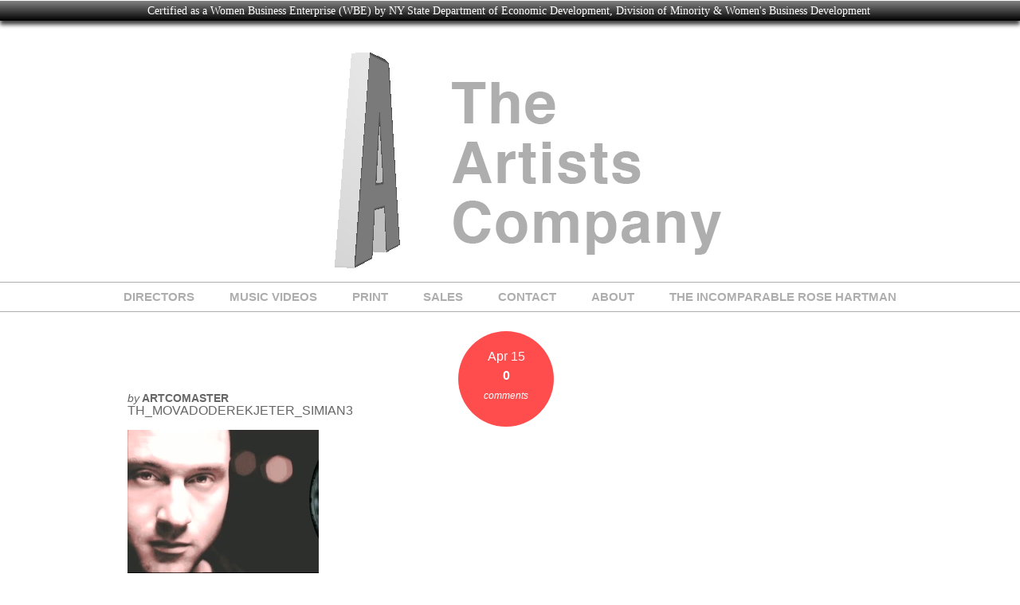

--- FILE ---
content_type: text/html; charset=UTF-8
request_url: http://theartistscompany.com/th_movadoderekjeter_simian3/
body_size: 7568
content:
<!doctype html>
<html>

<!-- begin head -->
<head>

<title>th_MovadoDerekJeter_Simian3  |   The Artists Company</title>

<!-- begin meta -->
<meta charset="utf-8"/>
<meta name="viewport" content="user-scalable=no, maximum-scale=1,  width=device-width, initial-scale=1"/>
<meta name="apple-mobile-web-app-capable" content="yes" />
<meta name="keywords" content="Changing The World, One Film At A Time" />
<meta name="description" content="Changing The World, One Film At A Time" />
<!-- end meta -->

<!--[if lt IE 9]>
	<script src="http://html5shim.googlecode.com/svn/trunk/html5.js"></script>
<![endif]-->

<!-- stylesheet -->
<link rel="stylesheet" media="all" href="http://theartistscompany.com/wp-content/themes/time/style.css"/>
<!-- stylesheet -->

<!-- wp_head -->
<link rel='dns-prefetch' href='//secure.gravatar.com' />
<link rel='dns-prefetch' href='//s.w.org' />
<link rel="alternate" type="application/rss+xml" title="The Artists Company &raquo; Feed" href="http://theartistscompany.com/feed/" />
<link rel="alternate" type="application/rss+xml" title="The Artists Company &raquo; Comments Feed" href="http://theartistscompany.com/comments/feed/" />
<link rel="alternate" type="application/rss+xml" title="The Artists Company &raquo; th_MovadoDerekJeter_Simian3 Comments Feed" href="http://theartistscompany.com/feed/?attachment_id=869" />
		<script type="text/javascript">
			window._wpemojiSettings = {"baseUrl":"https:\/\/s.w.org\/images\/core\/emoji\/12.0.0-1\/72x72\/","ext":".png","svgUrl":"https:\/\/s.w.org\/images\/core\/emoji\/12.0.0-1\/svg\/","svgExt":".svg","source":{"concatemoji":"http:\/\/theartistscompany.com\/wp-includes\/js\/wp-emoji-release.min.js?ver=5.2.21"}};
			!function(e,a,t){var n,r,o,i=a.createElement("canvas"),p=i.getContext&&i.getContext("2d");function s(e,t){var a=String.fromCharCode;p.clearRect(0,0,i.width,i.height),p.fillText(a.apply(this,e),0,0);e=i.toDataURL();return p.clearRect(0,0,i.width,i.height),p.fillText(a.apply(this,t),0,0),e===i.toDataURL()}function c(e){var t=a.createElement("script");t.src=e,t.defer=t.type="text/javascript",a.getElementsByTagName("head")[0].appendChild(t)}for(o=Array("flag","emoji"),t.supports={everything:!0,everythingExceptFlag:!0},r=0;r<o.length;r++)t.supports[o[r]]=function(e){if(!p||!p.fillText)return!1;switch(p.textBaseline="top",p.font="600 32px Arial",e){case"flag":return s([55356,56826,55356,56819],[55356,56826,8203,55356,56819])?!1:!s([55356,57332,56128,56423,56128,56418,56128,56421,56128,56430,56128,56423,56128,56447],[55356,57332,8203,56128,56423,8203,56128,56418,8203,56128,56421,8203,56128,56430,8203,56128,56423,8203,56128,56447]);case"emoji":return!s([55357,56424,55356,57342,8205,55358,56605,8205,55357,56424,55356,57340],[55357,56424,55356,57342,8203,55358,56605,8203,55357,56424,55356,57340])}return!1}(o[r]),t.supports.everything=t.supports.everything&&t.supports[o[r]],"flag"!==o[r]&&(t.supports.everythingExceptFlag=t.supports.everythingExceptFlag&&t.supports[o[r]]);t.supports.everythingExceptFlag=t.supports.everythingExceptFlag&&!t.supports.flag,t.DOMReady=!1,t.readyCallback=function(){t.DOMReady=!0},t.supports.everything||(n=function(){t.readyCallback()},a.addEventListener?(a.addEventListener("DOMContentLoaded",n,!1),e.addEventListener("load",n,!1)):(e.attachEvent("onload",n),a.attachEvent("onreadystatechange",function(){"complete"===a.readyState&&t.readyCallback()})),(n=t.source||{}).concatemoji?c(n.concatemoji):n.wpemoji&&n.twemoji&&(c(n.twemoji),c(n.wpemoji)))}(window,document,window._wpemojiSettings);
		</script>
		<style type="text/css">
img.wp-smiley,
img.emoji {
	display: inline !important;
	border: none !important;
	box-shadow: none !important;
	height: 1em !important;
	width: 1em !important;
	margin: 0 .07em !important;
	vertical-align: -0.1em !important;
	background: none !important;
	padding: 0 !important;
}
</style>
	<link rel='stylesheet' id='flexslider-css'  href='http://theartistscompany.com/wp-content/themes/time/lib/flexslider/flexslider.css?ver=5.2.21' type='text/css' media='all' />
<link rel='stylesheet' id='wp-block-library-css'  href='http://theartistscompany.com/wp-includes/css/dist/block-library/style.min.css?ver=5.2.21' type='text/css' media='all' />
<style id='wp-block-library-inline-css' type='text/css'>
.has-text-align-justify{text-align:justify;}
</style>
<link rel='stylesheet' id='columns-css'  href='http://theartistscompany.com/wp-content/plugins/columns/columns.css?ver=5.2.21' type='text/css' media='all' />
<link rel='stylesheet' id='themetrust-social-style-css'  href='http://theartistscompany.com/wp-content/plugins/themetrust-social/styles.css?ver=0.1' type='text/css' media='screen' />
<link rel='stylesheet' id='SFSImainCss-css'  href='http://theartistscompany.com/wp-content/plugins/ultimate-social-media-icons/css/sfsi-style.css?ver=5.2.21' type='text/css' media='all' />
<link rel='stylesheet' id='jackbox_global-css'  href='http://theartistscompany.com/wp-content/plugins/wp-jackbox/jackbox/css/jackbox-global.css?ver=5.2.21' type='text/css' media='all' />
<!--[if lt IE 9]>
<link rel='stylesheet' id='jackbox_ie8-css'  href='http://theartistscompany.com/wp-content/plugins/wp-jackbox/jackbox/css/jackbox-ie8.css?ver=5.2.21' type='text/css' media='all' />
<![endif]-->
<!--[if gt IE 8]>
<link rel='stylesheet' id='jackbox_ie9-css'  href='http://theartistscompany.com/wp-content/plugins/wp-jackbox/jackbox/css/jackbox-ie9.css?ver=5.2.21' type='text/css' media='all' />
<![endif]-->
<link rel='stylesheet' id='wpfront-notification-bar-css'  href='http://theartistscompany.com/wp-content/plugins/wpfront-notification-bar/css/wpfront-notification-bar.min.css?ver=1.8.1' type='text/css' media='all' />
<link rel='stylesheet' id='jetpack_css-css'  href='http://theartistscompany.com/wp-content/plugins/jetpack/css/jetpack.css?ver=8.1.4' type='text/css' media='all' />
<script type='text/javascript' src='http://theartistscompany.com/wp-includes/js/jquery/jquery.js?ver=1.12.4-wp'></script>
<script type='text/javascript' src='http://theartistscompany.com/wp-includes/js/jquery/jquery-migrate.min.js?ver=1.4.1'></script>
<script type='text/javascript' src='http://theartistscompany.com/wp-content/themes/time/js/custom.js?ver=5.2.21'></script>
<script type='text/javascript' src='http://theartistscompany.com/wp-content/themes/time/js/superfish.js?ver=5.2.21'></script>
<script type='text/javascript' src='http://theartistscompany.com/wp-content/themes/time/js/jquery.tweet.js?ver=5.2.21'></script>
<script type='text/javascript' src='http://theartistscompany.com/wp-content/themes/time/lib/flexslider/jquery.flexslider-min.js?ver=5.2.21'></script>
<script type='text/javascript' src='http://theartistscompany.com/wp-content/plugins/itro-popup/scripts/itro-scripts.js?ver=5.2.21'></script>
<script type='text/javascript'>
/* <![CDATA[ */
var jackboxOptions = {"skin":"yes","deep-linking":"yes","minified-scripts":"yes","show-description":"yes","full-scale":"yes","hover":"black-play","use-thumbs":"yes","use-tooltips":"yes","thumbs-hidden":"no","thumb-width":"75","thumb-height":"50","autoplay-video":"yes","video-width":"1280","video-height":"720","flash-video":"no","social-facebook":"no","social-twitter":"no","social-google":"no","social-pinterest":"no","show-scrollbar":"no","keyboard-shortcuts":"yes","click-next":"no","external-loading":"yes","ajax-selector":".entry-content","wordpress-gallery":"","ajax-compatible":"no","remove-canonical":"yes","custom-css":"","essential":"no","domain":"http:\/\/theartistscompany.com\/wp-content\/plugins\/wp-jackbox\/"};
/* ]]> */
</script>
<script type='text/javascript' src='http://theartistscompany.com/wp-content/plugins/wp-jackbox/jackbox/js/jackbox-scripts.min.js?ver=5.2.21'></script>
<script type='text/javascript' src='http://theartistscompany.com/wp-content/plugins/wpfront-notification-bar/js/wpfront-notification-bar.min.js?ver=1.8.1'></script>
<link rel='https://api.w.org/' href='http://theartistscompany.com/wp-json/' />
<link rel="EditURI" type="application/rsd+xml" title="RSD" href="http://theartistscompany.com/xmlrpc.php?rsd" />
<link rel="wlwmanifest" type="application/wlwmanifest+xml" href="http://theartistscompany.com/wp-includes/wlwmanifest.xml" /> 
<meta name="generator" content="WordPress 5.2.21" />
<link rel='shortlink' href='https://wp.me/a3lUDq-e1' />
<link rel="alternate" type="application/json+oembed" href="http://theartistscompany.com/wp-json/oembed/1.0/embed?url=http%3A%2F%2Ftheartistscompany.com%2Fth_movadoderekjeter_simian3%2F" />
<link rel="alternate" type="text/xml+oembed" href="http://theartistscompany.com/wp-json/oembed/1.0/embed?url=http%3A%2F%2Ftheartistscompany.com%2Fth_movadoderekjeter_simian3%2F&#038;format=xml" />
<meta name="viewport" content="width=device-width, initial-scale=1">
<link rel='dns-prefetch' href='//v0.wordpress.com'/>
<link rel='dns-prefetch' href='//widgets.wp.com'/>
<link rel='dns-prefetch' href='//s0.wp.com'/>
<link rel='dns-prefetch' href='//0.gravatar.com'/>
<link rel='dns-prefetch' href='//1.gravatar.com'/>
<link rel='dns-prefetch' href='//2.gravatar.com'/>
<link rel="shortcut icon" href="http://theartistscompany.com/wp-content/uploads/2014/12/OFFICIAL_A.logo_.blackonwhite-150x150.jpg" type="image/ico" />
<style type="text/css" id="custom-background-css">
body.custom-background { background-color: #ffffff; }
</style>
	
<!-- Jetpack Open Graph Tags -->
<meta property="og:type" content="article" />
<meta property="og:title" content="th_MovadoDerekJeter_Simian3" />
<meta property="og:url" content="http://theartistscompany.com/th_movadoderekjeter_simian3/" />
<meta property="og:description" content="Visit the post for more." />
<meta property="article:published_time" content="2013-04-15T14:02:19+00:00" />
<meta property="article:modified_time" content="2013-04-15T14:02:19+00:00" />
<meta property="og:site_name" content="The Artists Company" />
<meta property="og:image" content="http://theartistscompany.com/wp-content/uploads/2012/11/th_MovadoDerekJeter_Simian3.jpg" />
<meta property="og:locale" content="en_US" />
<meta name="twitter:text:title" content="th_MovadoDerekJeter_Simian3" />
<meta name="twitter:card" content="summary" />
<meta name="twitter:description" content="Visit the post for more." />

<!-- End Jetpack Open Graph Tags -->
<!-- wp_head -->

<!-- custom typography-->


<style type="text/css" media="all">

</style>
<!-- custom typography -->


</head>
<!-- end head -->

	<body class="attachment attachment-template-default single single-attachment postid-869 attachmentid-869 attachment-jpeg custom-background" lang="en" onload="setTimeout(function() { window.scrollTo(0, 1) }, 100);">

	<!-- begin container -->
	<div class="container">

		<!-- begin header -->
		<header>

			<h1 class="title">

				<a href="http://theartistscompany.com" title="The Artists Company">
					<img src="http://theartistscompany.com/wp-content/uploads/2015/02/GreyWhiteALogoRotate.gif" alt="The Artists Company" />
				</a>

			</h1>

			<span class="description"></span>

			<!-- begin nav -->
			<nav>

			<ul id="main" class="main-nav sf-menu"><li id="menu-item-4273" class="menu-item menu-item-type-post_type menu-item-object-page menu-item-home menu-item-4273"><a href="http://theartistscompany.com/">DIRECTORS</a></li>
<li id="menu-item-5548" class="menu-item menu-item-type-post_type menu-item-object-page menu-item-5548"><a href="http://theartistscompany.com/music-videos/">MUSIC VIDEOS</a></li>
<li id="menu-item-4919" class="menu-item menu-item-type-post_type menu-item-object-page menu-item-has-children menu-item-4919"><a href="http://theartistscompany.com/print/">PRINT</a>
<ul class="sub-menu">
	<li id="menu-item-5420" class="menu-item menu-item-type-post_type menu-item-object-page menu-item-5420"><a href="http://theartistscompany.com/print/scott-kulok/">Scott Kulok</a></li>
	<li id="menu-item-5375" class="menu-item menu-item-type-post_type menu-item-object-page menu-item-5375"><a href="http://theartistscompany.com/print/andrew-scrivani/">Andrew Scrivani</a></li>
</ul>
</li>
<li id="menu-item-4289" class="menu-item menu-item-type-post_type menu-item-object-page menu-item-4289"><a href="http://theartistscompany.com/sales/">SALES</a></li>
<li id="menu-item-4290" class="menu-item menu-item-type-post_type menu-item-object-page menu-item-4290"><a href="http://theartistscompany.com/contact/">CONTACT</a></li>
<li id="menu-item-4291" class="menu-item menu-item-type-post_type menu-item-object-page menu-item-4291"><a href="http://theartistscompany.com/about/">ABOUT</a></li>
<li id="menu-item-4801" class="menu-item menu-item-type-post_type menu-item-object-page menu-item-4801"><a href="http://theartistscompany.com/the-incomparable-rose-hartman/">THE INCOMPARABLE ROSE HARTMAN</a></li>
</ul>
			</nav>
			<!-- end nav -->

			<div class="clear"></div>

		</header>
		<!-- end header -->


		<!-- begin main -->
		<section class="main">

		
		<!-- begin .post -->
		<article class="post-869 attachment type-attachment status-inherit hentry">

			<!-- begin .post-thumb -->
			<div class="post-thumb">
				
				<div class="meta">
					<span class="post-date">Apr 15</span>
					<span class="post-comments">
						<a href="http://theartistscompany.com/th_movadoderekjeter_simian3/#respond">
							0						</a>
						<em>comments</em>
					</span>
				</div>

				<span class="post-author"><em>by</em> ArtCoMaster</span>

			</div>
			<!-- end .post-thumb -->

			<h2>th_MovadoDerekJeter_Simian3</h2>

			<p class="attachment"><a class="prettyPhoto[mixed]" href='http://theartistscompany.com/wp-content/uploads/2012/11/th_MovadoDerekJeter_Simian3.jpg'><img width="240" height="180" src="http://theartistscompany.com/wp-content/uploads/2012/11/th_MovadoDerekJeter_Simian3.jpg" class="attachment-medium size-medium" alt="" srcset="http://theartistscompany.com/wp-content/uploads/2012/11/th_MovadoDerekJeter_Simian3.jpg 240w, http://theartistscompany.com/wp-content/uploads/2012/11/th_MovadoDerekJeter_Simian3-220x165.jpg 220w" sizes="(max-width: 240px) 100vw, 240px" data-attachment-id="869" data-permalink="http://theartistscompany.com/th_movadoderekjeter_simian3/" data-orig-file="http://theartistscompany.com/wp-content/uploads/2012/11/th_MovadoDerekJeter_Simian3.jpg" data-orig-size="240,180" data-comments-opened="1" data-image-meta="{&quot;aperture&quot;:&quot;0&quot;,&quot;credit&quot;:&quot;&quot;,&quot;camera&quot;:&quot;&quot;,&quot;caption&quot;:&quot;&quot;,&quot;created_timestamp&quot;:&quot;0&quot;,&quot;copyright&quot;:&quot;&quot;,&quot;focal_length&quot;:&quot;0&quot;,&quot;iso&quot;:&quot;0&quot;,&quot;shutter_speed&quot;:&quot;0&quot;,&quot;title&quot;:&quot;&quot;}" data-image-title="th_MovadoDerekJeter_Simian3" data-image-description="" data-medium-file="http://theartistscompany.com/wp-content/uploads/2012/11/th_MovadoDerekJeter_Simian3.jpg" data-large-file="http://theartistscompany.com/wp-content/uploads/2012/11/th_MovadoDerekJeter_Simian3.jpg" /></a></p>

						
<!-- You can start editing here. -->


	    	<!-- If comments are open, but there are no comments. -->

	



<section id="respond" class="respond-form">

	<div id="comment-form-title"><h3>Leave A Comment</h3></div>

	<div id="cancel-comment-reply">
		<p class="small"><a rel="nofollow" id="cancel-comment-reply-link" href="/th_movadoderekjeter_simian3/#respond" style="display:none;">Click here to cancel reply.</a></p>
	</div>

	
	<form action="http://theartistscompany.com/wp-comments-post.php" method="post" id="commentform">

	<ul id="comment-form-elements">

	
		<li>
		  <label for="author">Your Name </label>
		  <input type="text" name="author" id="author" value="" tabindex="1" aria-required='true' />
		</li>

		<li>
		  <label for="email">Your Mail </label>
		  <input type="email" name="email" id="email" value="" tabindex="2" aria-required='true' />
		</li>

		<li>
		  <label for="url">Your Website </label>
		  <input type="url" name="url" id="url" value="" tabindex="3" />
		</li>

	
		<li>
			<label for="comment">Message </label>
			<textarea name="comment" id="comment" tabindex="4"></textarea>
		</li>


	  <input name="submit" type="submit" id="submitcomment" class="submitbutton" tabindex="5" value="POST COMMENT" />
	  <input type='hidden' name='comment_post_ID' value='869' id='comment_post_ID' />
<input type='hidden' name='comment_parent' id='comment_parent' value='0' />

		</ul>
	</form>

	</section>


		</article>
		<!-- end .post -->

					</section>
		<!-- end main -->

	<div id="sidebar" role="complementary">
		<ul>
			<div class="footer_widget">		<div class="sfsi_widget" data-position="widget" style="display:flex;flex-wrap:wrap;justify-content: left">
			<div id='sfsi_wDiv'></div>
			<div class="norm_row sfsi_wDiv "  style="width:275px;position:absolute;;text-align:left"><div style='width:40px; height:40px;margin-left:15px;margin-bottom:5px; ' class='sfsi_wicons shuffeldiv ' ><div class='inerCnt'><a class=' sficn' data-effect='combo' target='_blank'  href='http://www.facebook.com/TheArtistsCompany' id='sfsiid_facebook' style='opacity:0.6'  ><img data-pin-nopin='true' alt='Facebook' title='Facebook' src='http://theartistscompany.com/wp-content/plugins/ultimate-social-media-icons/images/icons_theme/thin/thin_facebook.png' width='40' height='40' style='' class='sfcm sfsi_wicon ' data-effect='combo'   /></a></div></div><div style='width:40px; height:40px;margin-left:15px;margin-bottom:5px; ' class='sfsi_wicons shuffeldiv ' ><div class='inerCnt'><a class=' sficn' data-effect='combo' target='_blank'  href='https://www.instagram.com/artistscompany/' id='sfsiid_instagram' style='opacity:0.6'  ><img data-pin-nopin='true' alt='' title='' src='http://theartistscompany.com/wp-content/plugins/ultimate-social-media-icons/images/icons_theme/thin/thin_instagram.png' width='40' height='40' style='' class='sfcm sfsi_wicon ' data-effect='combo'   /></a></div></div></div ><div id="sfsi_holder" class="sfsi_holders" style="position: relative; float: left;width:100%;z-index:-1;"></div ><script>window.addEventListener("sfsi_functions_loaded", function() 
			{
				if (typeof sfsi_widget_set == "function") {
					sfsi_widget_set();
				}
			}); </script>			<div style="clear: both;"></div>
		</div>
	</div>		</ul>
	</div>
<div class="clear"></div>

		<div class="clear"></div>

		<!-- begin footer -->
		<footer>

		<div class="footer_widgets clearfix">

			<div class="footer_widget">		<div class="sfsi_widget" data-position="widget" style="display:flex;flex-wrap:wrap;justify-content: left">
			<div id='sfsi_wDiv'></div>
			<div class="norm_row sfsi_wDiv "  style="width:275px;position:absolute;;text-align:left"><div style='width:40px; height:40px;margin-left:15px;margin-bottom:5px; ' class='sfsi_wicons shuffeldiv ' ><div class='inerCnt'><a class=' sficn' data-effect='combo' target='_blank'  href='http://www.facebook.com/TheArtistsCompany' id='sfsiid_facebook' style='opacity:0.6'  ><img data-pin-nopin='true' alt='Facebook' title='Facebook' src='http://theartistscompany.com/wp-content/plugins/ultimate-social-media-icons/images/icons_theme/thin/thin_facebook.png' width='40' height='40' style='' class='sfcm sfsi_wicon ' data-effect='combo'   /></a></div></div><div style='width:40px; height:40px;margin-left:15px;margin-bottom:5px; ' class='sfsi_wicons shuffeldiv ' ><div class='inerCnt'><a class=' sficn' data-effect='combo' target='_blank'  href='https://www.instagram.com/artistscompany/' id='sfsiid_instagram' style='opacity:0.6'  ><img data-pin-nopin='true' alt='' title='' src='http://theartistscompany.com/wp-content/plugins/ultimate-social-media-icons/images/icons_theme/thin/thin_instagram.png' width='40' height='40' style='' class='sfcm sfsi_wicon ' data-effect='combo'   /></a></div></div></div ><div id="sfsi_holder" class="sfsi_holders" style="position: relative; float: left;width:100%;z-index:-1;"></div ><script>window.addEventListener("sfsi_functions_loaded", function() 
			{
				if (typeof sfsi_widget_set == "function") {
					sfsi_widget_set();
				}
			}); </script>			<div style="clear: both;"></div>
		</div>
	</div>
		    		    
		</div>

		</footer>
        <!-- end footer -->

		<!-- begin .copyright -->
		<div class="copyright">

							   			
		</div>
		<!-- end .copyright -->


	</div>
	<!-- end container -->

	<script>
window.addEventListener('sfsi_functions_loaded', function() {
    if (typeof sfsi_responsive_toggle == 'function') {
        sfsi_responsive_toggle(0);
        // console.log('sfsi_responsive_toggle');

    }
})
</script>
    <script>
        window.addEventListener('sfsi_functions_loaded', function() {
            if (typeof sfsi_plugin_version == 'function') {
                sfsi_plugin_version(2.58);
            }
        });

        function sfsi_processfurther(ref) {
            var feed_id = '[base64]';
            var feedtype = 8;
            var email = jQuery(ref).find('input[name="email"]').val();
            var filter = /^([a-zA-Z0-9_\.\-])+\@(([a-zA-Z0-9\-])+\.)+([a-zA-Z0-9]{2,4})+$/;
            if ((email != "Enter your email") && (filter.test(email))) {
                if (feedtype == "8") {
                    var url = "https://api.follow.it/subscription-form/" + feed_id + "/" + feedtype;
                    window.open(url, "popupwindow", "scrollbars=yes,width=1080,height=760");
                    return true;
                }
            } else {
                alert("Please enter email address");
                jQuery(ref).find('input[name="email"]').focus();
                return false;
            }
        }
    </script>
    <style type="text/css" aria-selected="true">
        .sfsi_subscribe_Popinner {
            width: 100% !important;

            height: auto !important;

            border: 1px solid #b5b5b5 !important;

            padding: 18px 0px !important;

            background-color: #ffffff !important;

        }

        .sfsi_subscribe_Popinner form {

            margin: 0 20px !important;

        }

        .sfsi_subscribe_Popinner h5 {

            font-family: Helvetica,Arial,sans-serif !important;

            font-weight: bold !important;

            color: #000000 !important;

            font-size: 16px !important;

            text-align: center !important;

            margin: 0 0 10px !important;

            padding: 0 !important;

        }

        .sfsi_subscription_form_field {

            margin: 5px 0 !important;

            width: 100% !important;

            display: inline-flex;

            display: -webkit-inline-flex;

        }

        .sfsi_subscription_form_field input {

            width: 100% !important;

            padding: 10px 0px !important;

        }

        .sfsi_subscribe_Popinner input[type=email] {

            font-family: Helvetica,Arial,sans-serif !important;

            font-style: normal !important;

            color:  !important;

            font-size: 14px !important;

            text-align: center !important;

        }

        .sfsi_subscribe_Popinner input[type=email]::-webkit-input-placeholder {

            font-family: Helvetica,Arial,sans-serif !important;

            font-style: normal !important;

            color:  !important;

            font-size: 14px !important;

            text-align: center !important;

        }

        .sfsi_subscribe_Popinner input[type=email]:-moz-placeholder {
            /* Firefox 18- */

            font-family: Helvetica,Arial,sans-serif !important;

            font-style: normal !important;

            color:  !important;

            font-size: 14px !important;

            text-align: center !important;

        }

        .sfsi_subscribe_Popinner input[type=email]::-moz-placeholder {
            /* Firefox 19+ */

            font-family: Helvetica,Arial,sans-serif !important;

            font-style: normal !important;

            color:  !important;

            font-size: 14px !important;

            text-align: center !important;

        }

        .sfsi_subscribe_Popinner input[type=email]:-ms-input-placeholder {

            font-family: Helvetica,Arial,sans-serif !important;

            font-style: normal !important;

            color:  !important;

            font-size: 14px !important;

            text-align: center !important;

        }

        .sfsi_subscribe_Popinner input[type=submit] {

            font-family: Helvetica,Arial,sans-serif !important;

            font-weight: bold !important;

            color: #000000 !important;

            font-size: 16px !important;

            text-align: center !important;

            background-color: #dedede !important;

        }

        .sfsi_shortcode_container {
            float: left;
        }

        .sfsi_shortcode_container .norm_row .sfsi_wDiv {
            position: relative !important;
        }

        .sfsi_shortcode_container .sfsi_holders {
            display: none;
        }

            </style>

	<div style="display:none">
	</div>

<style type="text/css">
    #wpfront-notification-bar 
    {
        background: #888888;
        background: -moz-linear-gradient(top, #888888 0%, #000000 100%);
        background: -webkit-gradient(linear, left top, left bottom, color-stop(0%,#888888), color-stop(100%,#000000));
        background: -webkit-linear-gradient(top, #888888 0%,#000000 100%);
        background: -o-linear-gradient(top, #888888 0%,#000000 100%);
        background: -ms-linear-gradient(top, #888888 0%,#000000 100%);
        background: linear-gradient(to bottom, #888888 0%, #000000 100%);
        filter: progid:DXImageTransform.Microsoft.gradient( startColorstr='#888888', endColorstr='#000000',GradientType=0 );
    }

    #wpfront-notification-bar div.wpfront-message
    {
        color: #ffffff;
    }

    #wpfront-notification-bar a.wpfront-button
    {
        background: #00b7ea;
        background: -moz-linear-gradient(top, #00b7ea 0%, #009ec3 100%);
        background: -webkit-gradient(linear, left top, left bottom, color-stop(0%,#00b7ea), color-stop(100%,#009ec3));
        background: -webkit-linear-gradient(top, #00b7ea 0%,#009ec3 100%);
        background: -o-linear-gradient(top, #00b7ea 0%,#009ec3 100%);
        background: -ms-linear-gradient(top, #00b7ea 0%,#009ec3 100%);
        background: linear-gradient(to bottom, #00b7ea 0%, #009ec3 100%);
        filter: progid:DXImageTransform.Microsoft.gradient( startColorstr='#00b7ea', endColorstr='#009ec3',GradientType=0 );

        color: #ffffff;
    }

    #wpfront-notification-bar-open-button
    {
        background-color: #00b7ea;
    }

    #wpfront-notification-bar  div.wpfront-close 
    {
        border: 1px solid #555555;
        background-color: #555555;
        color: #000000;
    }

    #wpfront-notification-bar  div.wpfront-close:hover 
    {
        border: 1px solid #aaaaaa;
        background-color: #aaaaaa;
    }
    
        
    
        
</style>


<div id="wpfront-notification-bar-spacer" class="hidden">
    <div id="wpfront-notification-bar-open-button" aria-label="reopen" class="hidden top wpfront-bottom-shadow"></div>
    <div id="wpfront-notification-bar" class="wpfront-fixed wpfront-bottom-shadow">
                <table border="0" cellspacing="0" cellpadding="0" role="presentation">
            <tr>
                <td>
                    <div class="wpfront-message">
                        <span style="font-family: ubuntu;">Certified as a Women Business Enterprise (WBE) by NY State Department of Economic Development, Division of Minority & Women's Business Development</span>                    </div>
                    <div>
                                            </div>
                </td>
            </tr>
        </table>
    </div>
</div>


<style type="text/css">
</style>
            <script type="text/javascript">
                function __load_wpfront_notification_bar() {
                    if (typeof wpfront_notification_bar === "function") {
                        wpfront_notification_bar({"position":1,"height":0,"fixed_position":false,"animate_delay":0.5,"close_button":false,"button_action_close_bar":false,"auto_close_after":0,"display_after":0,"is_admin_bar_showing":false,"display_open_button":false,"keep_closed":false,"keep_closed_for":0,"position_offset":0,"display_scroll":false,"display_scroll_offset":0,"keep_closed_cookie":"wpfront-notification-bar-keep-closed","log":false});
                    } else {
                                                setTimeout(__load_wpfront_notification_bar, 100);
                    }
                }
                __load_wpfront_notification_bar();
            </script>
            <script type='text/javascript' src='http://theartistscompany.com/wp-includes/js/comment-reply.min.js?ver=5.2.21'></script>
<script type='text/javascript' src='http://theartistscompany.com/wp-includes/js/jquery/ui/core.min.js?ver=1.11.4'></script>
<script type='text/javascript' src='http://theartistscompany.com/wp-content/plugins/ultimate-social-media-icons/js/shuffle/modernizr.custom.min.js?ver=5.2.21'></script>
<script type='text/javascript' src='http://theartistscompany.com/wp-content/plugins/ultimate-social-media-icons/js/shuffle/jquery.shuffle.min.js?ver=5.2.21'></script>
<script type='text/javascript' src='http://theartistscompany.com/wp-content/plugins/ultimate-social-media-icons/js/shuffle/random-shuffle-min.js?ver=5.2.21'></script>
<script type='text/javascript'>
/* <![CDATA[ */
var sfsi_icon_ajax_object = {"ajax_url":"http:\/\/theartistscompany.com\/wp-admin\/admin-ajax.php"};
var sfsi_icon_ajax_object = {"ajax_url":"http:\/\/theartistscompany.com\/wp-admin\/admin-ajax.php","plugin_url":"http:\/\/theartistscompany.com\/wp-content\/plugins\/ultimate-social-media-icons\/"};
/* ]]> */
</script>
<script type='text/javascript' src='http://theartistscompany.com/wp-content/plugins/ultimate-social-media-icons/js/custom.js?ver=5.2.21'></script>
<script type='text/javascript' src='https://secure.gravatar.com/js/gprofiles.js?ver=2026Janaa'></script>
<script type='text/javascript'>
/* <![CDATA[ */
var WPGroHo = {"my_hash":""};
/* ]]> */
</script>
<script type='text/javascript' src='http://theartistscompany.com/wp-content/plugins/jetpack/modules/wpgroho.js?ver=5.2.21'></script>
<script type='text/javascript' src='http://theartistscompany.com/wp-includes/js/wp-embed.min.js?ver=5.2.21'></script>
<script type='text/javascript' src='https://stats.wp.com/e-202604.js' async='async' defer='defer'></script>
<script type='text/javascript'>
	_stq = window._stq || [];
	_stq.push([ 'view', {v:'ext',j:'1:8.1.4',blog:'49551604',post:'869',tz:'-5',srv:'theartistscompany.com'} ]);
	_stq.push([ 'clickTrackerInit', '49551604', '869' ]);
</script>
 

	</body>
</html>